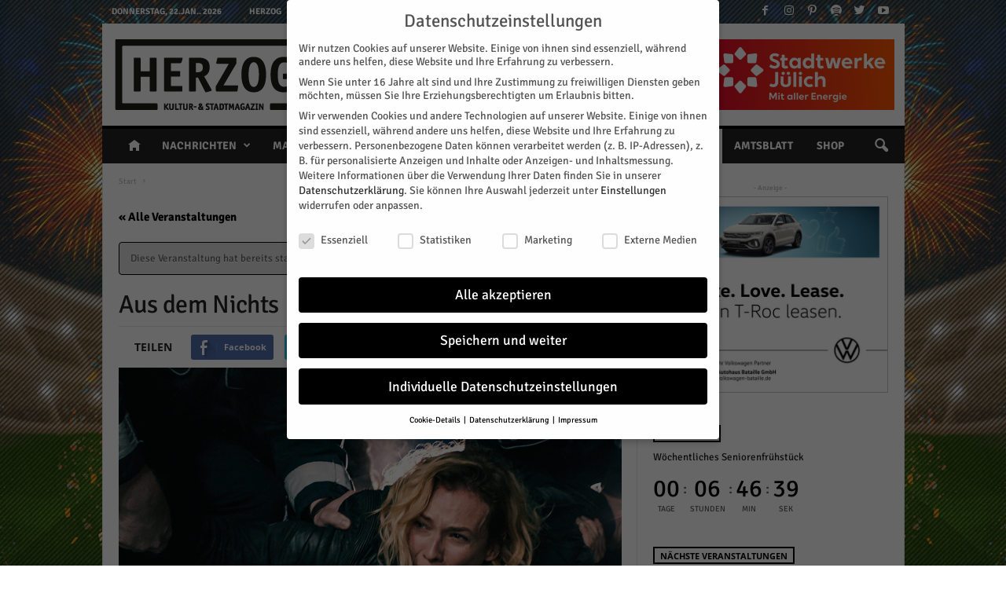

--- FILE ---
content_type: text/html; charset=UTF-8
request_url: https://www.herzog-magazin.de/wp-admin/admin-ajax.php?td_theme_name=Newsmag&v=4.1
body_size: -109
content:
    {"4243":260}